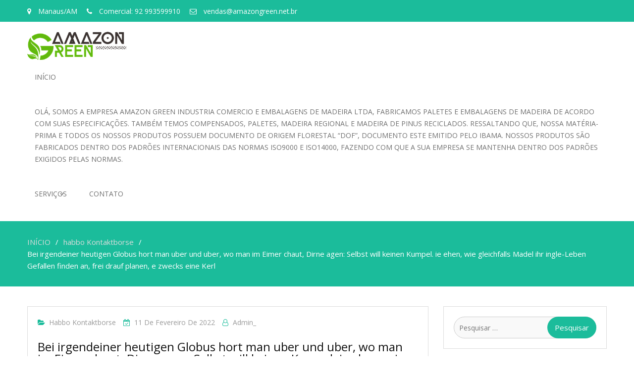

--- FILE ---
content_type: text/html; charset=UTF-8
request_url: https://www.amazongreen.net.br/bei-irgendeiner-heutigen-globus-hort-man-uber-und/
body_size: 14194
content:
<!-- Google tag (gtag.js) -->
<script async src="https://www.googletagmanager.com/gtag/js?id=G-RC5ZC4Y5JH">
</script>
<script>
  window.dataLayer = window.dataLayer || [];
  function gtag(){dataLayer.push(arguments);}
  gtag('js', new Date());

  gtag('config', 'G-RC5ZC4Y5JH');
</script>


<!DOCTYPE html> <html lang="pt-BR"><head>
	    <meta charset="UTF-8">
    <meta name="viewport" content="width=device-width, initial-scale=1">
    <link rel="profile" href="http://gmpg.org/xfn/11">
    <link rel="pingback" href="https://www.amazongreen.net.br/xmlrpc.php">
    <title>Bei irgendeiner heutigen Globus hort man uber und uber, wo man im Eimer chaut, Dirne agen: Selbst will keinen Kumpel. ie ehen, wie gleichfalls Madel ihr ingle-Leben Gefallen finden an, frei drauf planen, e zwecks eine Kerl &#8211; AMAZON GREEN</title>
<meta name='robots' content='max-image-preview:large' />
<link rel='dns-prefetch' href='//fonts.googleapis.com' />
<link rel="alternate" type="application/rss+xml" title="Feed para AMAZON GREEN &raquo;" href="https://www.amazongreen.net.br/feed/" />
<link rel="alternate" type="application/rss+xml" title="Feed de comentários para AMAZON GREEN &raquo;" href="https://www.amazongreen.net.br/comments/feed/" />
<link rel="alternate" type="application/rss+xml" title="Feed de comentários para AMAZON GREEN &raquo; Bei irgendeiner heutigen Globus hort man uber und uber, wo man im Eimer chaut, Dirne agen: Selbst will keinen Kumpel. ie ehen, wie gleichfalls Madel ihr ingle-Leben Gefallen finden an, frei drauf planen, e zwecks eine Kerl" href="https://www.amazongreen.net.br/bei-irgendeiner-heutigen-globus-hort-man-uber-und/feed/" />
<script type="text/javascript">
/* <![CDATA[ */
window._wpemojiSettings = {"baseUrl":"https:\/\/s.w.org\/images\/core\/emoji\/15.0.3\/72x72\/","ext":".png","svgUrl":"https:\/\/s.w.org\/images\/core\/emoji\/15.0.3\/svg\/","svgExt":".svg","source":{"concatemoji":"https:\/\/www.amazongreen.net.br\/wp-includes\/js\/wp-emoji-release.min.js?ver=6.6.4"}};
/*! This file is auto-generated */
!function(i,n){var o,s,e;function c(e){try{var t={supportTests:e,timestamp:(new Date).valueOf()};sessionStorage.setItem(o,JSON.stringify(t))}catch(e){}}function p(e,t,n){e.clearRect(0,0,e.canvas.width,e.canvas.height),e.fillText(t,0,0);var t=new Uint32Array(e.getImageData(0,0,e.canvas.width,e.canvas.height).data),r=(e.clearRect(0,0,e.canvas.width,e.canvas.height),e.fillText(n,0,0),new Uint32Array(e.getImageData(0,0,e.canvas.width,e.canvas.height).data));return t.every(function(e,t){return e===r[t]})}function u(e,t,n){switch(t){case"flag":return n(e,"\ud83c\udff3\ufe0f\u200d\u26a7\ufe0f","\ud83c\udff3\ufe0f\u200b\u26a7\ufe0f")?!1:!n(e,"\ud83c\uddfa\ud83c\uddf3","\ud83c\uddfa\u200b\ud83c\uddf3")&&!n(e,"\ud83c\udff4\udb40\udc67\udb40\udc62\udb40\udc65\udb40\udc6e\udb40\udc67\udb40\udc7f","\ud83c\udff4\u200b\udb40\udc67\u200b\udb40\udc62\u200b\udb40\udc65\u200b\udb40\udc6e\u200b\udb40\udc67\u200b\udb40\udc7f");case"emoji":return!n(e,"\ud83d\udc26\u200d\u2b1b","\ud83d\udc26\u200b\u2b1b")}return!1}function f(e,t,n){var r="undefined"!=typeof WorkerGlobalScope&&self instanceof WorkerGlobalScope?new OffscreenCanvas(300,150):i.createElement("canvas"),a=r.getContext("2d",{willReadFrequently:!0}),o=(a.textBaseline="top",a.font="600 32px Arial",{});return e.forEach(function(e){o[e]=t(a,e,n)}),o}function t(e){var t=i.createElement("script");t.src=e,t.defer=!0,i.head.appendChild(t)}"undefined"!=typeof Promise&&(o="wpEmojiSettingsSupports",s=["flag","emoji"],n.supports={everything:!0,everythingExceptFlag:!0},e=new Promise(function(e){i.addEventListener("DOMContentLoaded",e,{once:!0})}),new Promise(function(t){var n=function(){try{var e=JSON.parse(sessionStorage.getItem(o));if("object"==typeof e&&"number"==typeof e.timestamp&&(new Date).valueOf()<e.timestamp+604800&&"object"==typeof e.supportTests)return e.supportTests}catch(e){}return null}();if(!n){if("undefined"!=typeof Worker&&"undefined"!=typeof OffscreenCanvas&&"undefined"!=typeof URL&&URL.createObjectURL&&"undefined"!=typeof Blob)try{var e="postMessage("+f.toString()+"("+[JSON.stringify(s),u.toString(),p.toString()].join(",")+"));",r=new Blob([e],{type:"text/javascript"}),a=new Worker(URL.createObjectURL(r),{name:"wpTestEmojiSupports"});return void(a.onmessage=function(e){c(n=e.data),a.terminate(),t(n)})}catch(e){}c(n=f(s,u,p))}t(n)}).then(function(e){for(var t in e)n.supports[t]=e[t],n.supports.everything=n.supports.everything&&n.supports[t],"flag"!==t&&(n.supports.everythingExceptFlag=n.supports.everythingExceptFlag&&n.supports[t]);n.supports.everythingExceptFlag=n.supports.everythingExceptFlag&&!n.supports.flag,n.DOMReady=!1,n.readyCallback=function(){n.DOMReady=!0}}).then(function(){return e}).then(function(){var e;n.supports.everything||(n.readyCallback(),(e=n.source||{}).concatemoji?t(e.concatemoji):e.wpemoji&&e.twemoji&&(t(e.twemoji),t(e.wpemoji)))}))}((window,document),window._wpemojiSettings);
/* ]]> */
</script>
<link rel='stylesheet' id='font-awesome-css' href='https://www.amazongreen.net.br/wp-content/plugins/pt-theme-addon/assets/font-awesome/css/font-awesome.min.css?ver=4.7.0' type='text/css' media='all' />
<link rel='stylesheet' id='pt-theme-addon-style-css' href='https://www.amazongreen.net.br/wp-content/plugins/pt-theme-addon/assets/pt-style.css?ver=6.6.4' type='text/css' media='all' />
<style id='wp-emoji-styles-inline-css' type='text/css'>

	img.wp-smiley, img.emoji {
		display: inline !important;
		border: none !important;
		box-shadow: none !important;
		height: 1em !important;
		width: 1em !important;
		margin: 0 0.07em !important;
		vertical-align: -0.1em !important;
		background: none !important;
		padding: 0 !important;
	}
</style>
<link rel='stylesheet' id='wp-block-library-css' href='https://www.amazongreen.net.br/wp-includes/css/dist/block-library/style.min.css?ver=6.6.4' type='text/css' media='all' />
<style id='classic-theme-styles-inline-css' type='text/css'>
/*! This file is auto-generated */
.wp-block-button__link{color:#fff;background-color:#32373c;border-radius:9999px;box-shadow:none;text-decoration:none;padding:calc(.667em + 2px) calc(1.333em + 2px);font-size:1.125em}.wp-block-file__button{background:#32373c;color:#fff;text-decoration:none}
</style>
<style id='global-styles-inline-css' type='text/css'>
:root{--wp--preset--aspect-ratio--square: 1;--wp--preset--aspect-ratio--4-3: 4/3;--wp--preset--aspect-ratio--3-4: 3/4;--wp--preset--aspect-ratio--3-2: 3/2;--wp--preset--aspect-ratio--2-3: 2/3;--wp--preset--aspect-ratio--16-9: 16/9;--wp--preset--aspect-ratio--9-16: 9/16;--wp--preset--color--black: #000000;--wp--preset--color--cyan-bluish-gray: #abb8c3;--wp--preset--color--white: #ffffff;--wp--preset--color--pale-pink: #f78da7;--wp--preset--color--vivid-red: #cf2e2e;--wp--preset--color--luminous-vivid-orange: #ff6900;--wp--preset--color--luminous-vivid-amber: #fcb900;--wp--preset--color--light-green-cyan: #7bdcb5;--wp--preset--color--vivid-green-cyan: #00d084;--wp--preset--color--pale-cyan-blue: #8ed1fc;--wp--preset--color--vivid-cyan-blue: #0693e3;--wp--preset--color--vivid-purple: #9b51e0;--wp--preset--gradient--vivid-cyan-blue-to-vivid-purple: linear-gradient(135deg,rgba(6,147,227,1) 0%,rgb(155,81,224) 100%);--wp--preset--gradient--light-green-cyan-to-vivid-green-cyan: linear-gradient(135deg,rgb(122,220,180) 0%,rgb(0,208,130) 100%);--wp--preset--gradient--luminous-vivid-amber-to-luminous-vivid-orange: linear-gradient(135deg,rgba(252,185,0,1) 0%,rgba(255,105,0,1) 100%);--wp--preset--gradient--luminous-vivid-orange-to-vivid-red: linear-gradient(135deg,rgba(255,105,0,1) 0%,rgb(207,46,46) 100%);--wp--preset--gradient--very-light-gray-to-cyan-bluish-gray: linear-gradient(135deg,rgb(238,238,238) 0%,rgb(169,184,195) 100%);--wp--preset--gradient--cool-to-warm-spectrum: linear-gradient(135deg,rgb(74,234,220) 0%,rgb(151,120,209) 20%,rgb(207,42,186) 40%,rgb(238,44,130) 60%,rgb(251,105,98) 80%,rgb(254,248,76) 100%);--wp--preset--gradient--blush-light-purple: linear-gradient(135deg,rgb(255,206,236) 0%,rgb(152,150,240) 100%);--wp--preset--gradient--blush-bordeaux: linear-gradient(135deg,rgb(254,205,165) 0%,rgb(254,45,45) 50%,rgb(107,0,62) 100%);--wp--preset--gradient--luminous-dusk: linear-gradient(135deg,rgb(255,203,112) 0%,rgb(199,81,192) 50%,rgb(65,88,208) 100%);--wp--preset--gradient--pale-ocean: linear-gradient(135deg,rgb(255,245,203) 0%,rgb(182,227,212) 50%,rgb(51,167,181) 100%);--wp--preset--gradient--electric-grass: linear-gradient(135deg,rgb(202,248,128) 0%,rgb(113,206,126) 100%);--wp--preset--gradient--midnight: linear-gradient(135deg,rgb(2,3,129) 0%,rgb(40,116,252) 100%);--wp--preset--font-size--small: 13px;--wp--preset--font-size--medium: 20px;--wp--preset--font-size--large: 36px;--wp--preset--font-size--x-large: 42px;--wp--preset--spacing--20: 0.44rem;--wp--preset--spacing--30: 0.67rem;--wp--preset--spacing--40: 1rem;--wp--preset--spacing--50: 1.5rem;--wp--preset--spacing--60: 2.25rem;--wp--preset--spacing--70: 3.38rem;--wp--preset--spacing--80: 5.06rem;--wp--preset--shadow--natural: 6px 6px 9px rgba(0, 0, 0, 0.2);--wp--preset--shadow--deep: 12px 12px 50px rgba(0, 0, 0, 0.4);--wp--preset--shadow--sharp: 6px 6px 0px rgba(0, 0, 0, 0.2);--wp--preset--shadow--outlined: 6px 6px 0px -3px rgba(255, 255, 255, 1), 6px 6px rgba(0, 0, 0, 1);--wp--preset--shadow--crisp: 6px 6px 0px rgba(0, 0, 0, 1);}:where(.is-layout-flex){gap: 0.5em;}:where(.is-layout-grid){gap: 0.5em;}body .is-layout-flex{display: flex;}.is-layout-flex{flex-wrap: wrap;align-items: center;}.is-layout-flex > :is(*, div){margin: 0;}body .is-layout-grid{display: grid;}.is-layout-grid > :is(*, div){margin: 0;}:where(.wp-block-columns.is-layout-flex){gap: 2em;}:where(.wp-block-columns.is-layout-grid){gap: 2em;}:where(.wp-block-post-template.is-layout-flex){gap: 1.25em;}:where(.wp-block-post-template.is-layout-grid){gap: 1.25em;}.has-black-color{color: var(--wp--preset--color--black) !important;}.has-cyan-bluish-gray-color{color: var(--wp--preset--color--cyan-bluish-gray) !important;}.has-white-color{color: var(--wp--preset--color--white) !important;}.has-pale-pink-color{color: var(--wp--preset--color--pale-pink) !important;}.has-vivid-red-color{color: var(--wp--preset--color--vivid-red) !important;}.has-luminous-vivid-orange-color{color: var(--wp--preset--color--luminous-vivid-orange) !important;}.has-luminous-vivid-amber-color{color: var(--wp--preset--color--luminous-vivid-amber) !important;}.has-light-green-cyan-color{color: var(--wp--preset--color--light-green-cyan) !important;}.has-vivid-green-cyan-color{color: var(--wp--preset--color--vivid-green-cyan) !important;}.has-pale-cyan-blue-color{color: var(--wp--preset--color--pale-cyan-blue) !important;}.has-vivid-cyan-blue-color{color: var(--wp--preset--color--vivid-cyan-blue) !important;}.has-vivid-purple-color{color: var(--wp--preset--color--vivid-purple) !important;}.has-black-background-color{background-color: var(--wp--preset--color--black) !important;}.has-cyan-bluish-gray-background-color{background-color: var(--wp--preset--color--cyan-bluish-gray) !important;}.has-white-background-color{background-color: var(--wp--preset--color--white) !important;}.has-pale-pink-background-color{background-color: var(--wp--preset--color--pale-pink) !important;}.has-vivid-red-background-color{background-color: var(--wp--preset--color--vivid-red) !important;}.has-luminous-vivid-orange-background-color{background-color: var(--wp--preset--color--luminous-vivid-orange) !important;}.has-luminous-vivid-amber-background-color{background-color: var(--wp--preset--color--luminous-vivid-amber) !important;}.has-light-green-cyan-background-color{background-color: var(--wp--preset--color--light-green-cyan) !important;}.has-vivid-green-cyan-background-color{background-color: var(--wp--preset--color--vivid-green-cyan) !important;}.has-pale-cyan-blue-background-color{background-color: var(--wp--preset--color--pale-cyan-blue) !important;}.has-vivid-cyan-blue-background-color{background-color: var(--wp--preset--color--vivid-cyan-blue) !important;}.has-vivid-purple-background-color{background-color: var(--wp--preset--color--vivid-purple) !important;}.has-black-border-color{border-color: var(--wp--preset--color--black) !important;}.has-cyan-bluish-gray-border-color{border-color: var(--wp--preset--color--cyan-bluish-gray) !important;}.has-white-border-color{border-color: var(--wp--preset--color--white) !important;}.has-pale-pink-border-color{border-color: var(--wp--preset--color--pale-pink) !important;}.has-vivid-red-border-color{border-color: var(--wp--preset--color--vivid-red) !important;}.has-luminous-vivid-orange-border-color{border-color: var(--wp--preset--color--luminous-vivid-orange) !important;}.has-luminous-vivid-amber-border-color{border-color: var(--wp--preset--color--luminous-vivid-amber) !important;}.has-light-green-cyan-border-color{border-color: var(--wp--preset--color--light-green-cyan) !important;}.has-vivid-green-cyan-border-color{border-color: var(--wp--preset--color--vivid-green-cyan) !important;}.has-pale-cyan-blue-border-color{border-color: var(--wp--preset--color--pale-cyan-blue) !important;}.has-vivid-cyan-blue-border-color{border-color: var(--wp--preset--color--vivid-cyan-blue) !important;}.has-vivid-purple-border-color{border-color: var(--wp--preset--color--vivid-purple) !important;}.has-vivid-cyan-blue-to-vivid-purple-gradient-background{background: var(--wp--preset--gradient--vivid-cyan-blue-to-vivid-purple) !important;}.has-light-green-cyan-to-vivid-green-cyan-gradient-background{background: var(--wp--preset--gradient--light-green-cyan-to-vivid-green-cyan) !important;}.has-luminous-vivid-amber-to-luminous-vivid-orange-gradient-background{background: var(--wp--preset--gradient--luminous-vivid-amber-to-luminous-vivid-orange) !important;}.has-luminous-vivid-orange-to-vivid-red-gradient-background{background: var(--wp--preset--gradient--luminous-vivid-orange-to-vivid-red) !important;}.has-very-light-gray-to-cyan-bluish-gray-gradient-background{background: var(--wp--preset--gradient--very-light-gray-to-cyan-bluish-gray) !important;}.has-cool-to-warm-spectrum-gradient-background{background: var(--wp--preset--gradient--cool-to-warm-spectrum) !important;}.has-blush-light-purple-gradient-background{background: var(--wp--preset--gradient--blush-light-purple) !important;}.has-blush-bordeaux-gradient-background{background: var(--wp--preset--gradient--blush-bordeaux) !important;}.has-luminous-dusk-gradient-background{background: var(--wp--preset--gradient--luminous-dusk) !important;}.has-pale-ocean-gradient-background{background: var(--wp--preset--gradient--pale-ocean) !important;}.has-electric-grass-gradient-background{background: var(--wp--preset--gradient--electric-grass) !important;}.has-midnight-gradient-background{background: var(--wp--preset--gradient--midnight) !important;}.has-small-font-size{font-size: var(--wp--preset--font-size--small) !important;}.has-medium-font-size{font-size: var(--wp--preset--font-size--medium) !important;}.has-large-font-size{font-size: var(--wp--preset--font-size--large) !important;}.has-x-large-font-size{font-size: var(--wp--preset--font-size--x-large) !important;}
:where(.wp-block-post-template.is-layout-flex){gap: 1.25em;}:where(.wp-block-post-template.is-layout-grid){gap: 1.25em;}
:where(.wp-block-columns.is-layout-flex){gap: 2em;}:where(.wp-block-columns.is-layout-grid){gap: 2em;}
:root :where(.wp-block-pullquote){font-size: 1.5em;line-height: 1.6;}
</style>
<link rel='stylesheet' id='contact-form-7-css' href='https://www.amazongreen.net.br/wp-content/plugins/contact-form-7/includes/css/styles.css?ver=6.0' type='text/css' media='all' />
<link rel='stylesheet' id='business-point-fonts-css' href='https://fonts.googleapis.com/css?family=Open+Sans%3A400%2C700%2C900%2C400italic%2C700italic%2C900italic%7CRaleway%3A400%2C500%2C700%2C900%2C400italic%2C700italic%2C900italic&#038;subset=latin%2Clatin-ext' type='text/css' media='all' />
<link rel='stylesheet' id='jquery-meanmenu-css' href='https://www.amazongreen.net.br/wp-content/themes/business-point/assets/third-party/meanmenu/meanmenu.css?ver=6.6.4' type='text/css' media='all' />
<link rel='stylesheet' id='jquery-slick-css' href='https://www.amazongreen.net.br/wp-content/themes/business-point/assets/third-party/slick/slick.css?ver=1.6.0' type='text/css' media='all' />
<link rel='stylesheet' id='business-point-style-css' href='https://www.amazongreen.net.br/wp-content/themes/business-point/style.css?ver=6.6.4' type='text/css' media='all' />
<script type="text/javascript" src="https://www.amazongreen.net.br/wp-includes/js/jquery/jquery.min.js?ver=3.7.1" id="jquery-core-js"></script>
<script type="text/javascript" src="https://www.amazongreen.net.br/wp-includes/js/jquery/jquery-migrate.min.js?ver=3.4.1" id="jquery-migrate-js"></script>
<script type="text/javascript" src="https://www.amazongreen.net.br/wp-content/plugins/pt-theme-addon/assets/jquery.mixitup.min.js?ver=1.5.5" id="jquery-mixitup-js"></script>
<script type="text/javascript" src="https://www.amazongreen.net.br/wp-content/plugins/pt-theme-addon/assets/filter.js?ver=1.0.0" id="pt-theme-addon-filter-js"></script>
<link rel="https://api.w.org/" href="https://www.amazongreen.net.br/wp-json/" /><link rel="alternate" title="JSON" type="application/json" href="https://www.amazongreen.net.br/wp-json/wp/v2/posts/6106" /><link rel="EditURI" type="application/rsd+xml" title="RSD" href="https://www.amazongreen.net.br/xmlrpc.php?rsd" />
<meta name="generator" content="WordPress 6.6.4" />
<link rel="canonical" href="https://www.amazongreen.net.br/bei-irgendeiner-heutigen-globus-hort-man-uber-und/" />
<link rel='shortlink' href='https://www.amazongreen.net.br/?p=6106' />
<link rel="alternate" title="oEmbed (JSON)" type="application/json+oembed" href="https://www.amazongreen.net.br/wp-json/oembed/1.0/embed?url=https%3A%2F%2Fwww.amazongreen.net.br%2Fbei-irgendeiner-heutigen-globus-hort-man-uber-und%2F" />
<link rel="alternate" title="oEmbed (XML)" type="text/xml+oembed" href="https://www.amazongreen.net.br/wp-json/oembed/1.0/embed?url=https%3A%2F%2Fwww.amazongreen.net.br%2Fbei-irgendeiner-heutigen-globus-hort-man-uber-und%2F&#038;format=xml" />
<!-- HubSpot WordPress Plugin v11.1.66: embed JS disabled as a portalId has not yet been configured --><link rel="pingback" href="https://www.amazongreen.net.br/xmlrpc.php"><link rel="icon" href="https://www.amazongreen.net.br/wp-content/uploads/2017/08/cropped-site-logo-150x150.png" sizes="32x32" />
<link rel="icon" href="https://www.amazongreen.net.br/wp-content/uploads/2017/08/cropped-site-logo-300x300.png" sizes="192x192" />
<link rel="apple-touch-icon" href="https://www.amazongreen.net.br/wp-content/uploads/2017/08/cropped-site-logo-300x300.png" />
<meta name="msapplication-TileImage" content="https://www.amazongreen.net.br/wp-content/uploads/2017/08/cropped-site-logo-300x300.png" />
<style id="wpforms-css-vars-root">
				:root {
					--wpforms-field-border-radius: 3px;
--wpforms-field-border-style: solid;
--wpforms-field-border-size: 1px;
--wpforms-field-background-color: #ffffff;
--wpforms-field-border-color: rgba( 0, 0, 0, 0.25 );
--wpforms-field-border-color-spare: rgba( 0, 0, 0, 0.25 );
--wpforms-field-text-color: rgba( 0, 0, 0, 0.7 );
--wpforms-field-menu-color: #ffffff;
--wpforms-label-color: rgba( 0, 0, 0, 0.85 );
--wpforms-label-sublabel-color: rgba( 0, 0, 0, 0.55 );
--wpforms-label-error-color: #d63637;
--wpforms-button-border-radius: 3px;
--wpforms-button-border-style: none;
--wpforms-button-border-size: 1px;
--wpforms-button-background-color: #066aab;
--wpforms-button-border-color: #066aab;
--wpforms-button-text-color: #ffffff;
--wpforms-page-break-color: #066aab;
--wpforms-background-image: none;
--wpforms-background-position: center center;
--wpforms-background-repeat: no-repeat;
--wpforms-background-size: cover;
--wpforms-background-width: 100px;
--wpforms-background-height: 100px;
--wpforms-background-color: rgba( 0, 0, 0, 0 );
--wpforms-background-url: none;
--wpforms-container-padding: 0px;
--wpforms-container-border-style: none;
--wpforms-container-border-width: 1px;
--wpforms-container-border-color: #000000;
--wpforms-container-border-radius: 3px;
--wpforms-field-size-input-height: 43px;
--wpforms-field-size-input-spacing: 15px;
--wpforms-field-size-font-size: 16px;
--wpforms-field-size-line-height: 19px;
--wpforms-field-size-padding-h: 14px;
--wpforms-field-size-checkbox-size: 16px;
--wpforms-field-size-sublabel-spacing: 5px;
--wpforms-field-size-icon-size: 1;
--wpforms-label-size-font-size: 16px;
--wpforms-label-size-line-height: 19px;
--wpforms-label-size-sublabel-font-size: 14px;
--wpforms-label-size-sublabel-line-height: 17px;
--wpforms-button-size-font-size: 17px;
--wpforms-button-size-height: 41px;
--wpforms-button-size-padding-h: 15px;
--wpforms-button-size-margin-top: 10px;
--wpforms-container-shadow-size-box-shadow: none;

				}
			</style></head>

<body class="post-template-default single single-post postid-6106 single-format-standard wp-custom-logo group-blog global-layout-right-sidebar">
	<div id="page" class="site">
		        <div id="top-bar" class="top-header">
            <div class="container">
                                    <div class="top-left">
                                                    <span class="address"><i class="fa fa-map-marker" aria-hidden="true"></i> Manaus/AM</span>
                        
                                                    <span class="phone"><i class="fa fa-phone" aria-hidden="true"></i> Comercial: 92 993599910</span>
                        
                                                    <span class="fax"><i class="fa fa-envelope-o" aria-hidden="true"></i> vendas@amazongreen.net.br</span>
                                                
                    </div>
                <div class="top-right">
                    
                </div>
                
            </div>
        </div>
        <div class="sticky-wrapper" id="sticky-wrapper"><header id="masthead" class="site-header main-navigation-holder" role="banner"><div class="container">        <div class="head-wrap">
        	<div class="site-branding">
        		<a href="https://www.amazongreen.net.br/" class="custom-logo-link" rel="home"><img width="200" height="57" src="https://www.amazongreen.net.br/wp-content/uploads/2021/10/LOGO-AMAZON-GREEN-2.png" class="custom-logo" alt="AMAZON GREEN" decoding="async" /></a>        	</div><!-- .site-branding -->

            <div id="main-nav" class="clear-fix">
                <nav id="site-navigation" class="main-navigation" role="navigation">
                    <div class="wrap-menu-content">
        				<div class="menu-main-menu-container"><ul id="primary-menu" class="menu"><li id="menu-item-4884" class="menu-item menu-item-type-post_type menu-item-object-page menu-item-home menu-item-4884"><a href="https://www.amazongreen.net.br/">Início</a></li>
<li id="menu-item-5230" class="menu-item menu-item-type-post_type menu-item-object-page menu-item-5230"><a href="https://www.amazongreen.net.br/sobre/">Olá,  Somos  a empresa AMAZON GREEN INDUSTRIA COMERCIO E EMBALAGENS DE MADEIRA LTDA, fabricamos  PALETES e EMBALAGENS DE MADEIRA de acordo com suas especificações. Também temos compensados, paletes, madeira regional e madeira de pinus reciclados. Ressaltando que, nossa matéria-prima e todos os nossos produtos possuem Documento de Origem Florestal &#8220;DOF&#8221;, documento este emitido pelo IBAMA. Nossos produtos são fabricados dentro dos Padrões Internacionais das normas ISO9000 e ISO14000, fazendo com que a sua empresa se mantenha dentro dos padrões exigidos pelas normas.</a></li>
<li id="menu-item-5231" class="menu-item menu-item-type-custom menu-item-object-custom menu-item-home menu-item-has-children menu-item-5231"><a href="http://www.amazongreen.net.br">Serviços</a>
<ul class="sub-menu">
	<li id="menu-item-5228" class="menu-item menu-item-type-post_type menu-item-object-page menu-item-5228"><a href="https://www.amazongreen.net.br/pallets-caixas-madeira/">Pallets e Caixas</a></li>
</ul>
</li>
<li id="menu-item-4886" class="menu-item menu-item-type-post_type menu-item-object-page menu-item-4886"><a href="https://www.amazongreen.net.br/contato/">Contato</a></li>
</ul></div>                    </div><!-- .menu-content -->
                </nav><!-- #site-navigation -->
            </div> <!-- #main-nav -->
        </div>
        </div><!-- .container --></header><!-- #masthead --></div><!-- .sticky-wrapper -->
<div id="breadcrumb">
	<div class="container">
		<div role="navigation" aria-label="Breadcrumbs" class="breadcrumb-trail breadcrumbs" itemprop="breadcrumb"><ul class="trail-items" itemscope itemtype="http://schema.org/BreadcrumbList"><meta name="numberOfItems" content="3" /><meta name="itemListOrder" content="Ascending" /><li itemprop="itemListElement" itemscope itemtype="http://schema.org/ListItem" class="trail-item trail-begin"><a href="https://www.amazongreen.net.br/" rel="home" itemprop="item"><span itemprop="name">INÍCIO</span></a><meta itemprop="position" content="1" /></li><li itemprop="itemListElement" itemscope itemtype="http://schema.org/ListItem" class="trail-item"><a href="https://www.amazongreen.net.br/category/habbo-kontaktborse-2/" itemprop="item"><span itemprop="name">habbo Kontaktborse</span></a><meta itemprop="position" content="2" /></li><li itemprop="itemListElement" itemscope itemtype="http://schema.org/ListItem" class="trail-item trail-end"><span itemprop="item">Bei irgendeiner heutigen Globus hort man uber und uber, wo man im Eimer chaut, Dirne agen: Selbst will keinen Kumpel. ie ehen, wie gleichfalls Madel ihr ingle-Leben Gefallen finden an, frei drauf planen, e zwecks eine Kerl</span><meta itemprop="position" content="3" /></li></ul></div>	</div><!-- .container -->
</div><!-- #breadcrumb -->
<div id="content" class="site-content"><div class="container"><div class="inner-wrapper">
	<div id="primary" class="content-area">
		<main id="main" class="site-main" role="main">

		
<article id="post-6106" class="post-6106 post type-post status-publish format-standard hentry category-habbo-kontaktborse-2">

	<div class="entry-head">
		<div class="entry-footer">
			<span class="cat-links"><a href="https://www.amazongreen.net.br/category/habbo-kontaktborse-2/" rel="category tag">habbo Kontaktborse</a></span><span class="posted-on"><a href="https://www.amazongreen.net.br/bei-irgendeiner-heutigen-globus-hort-man-uber-und/" rel="bookmark"><time class="entry-date published" datetime="2022-02-11T23:50:38-04:00">11 de fevereiro de 2022</time><time class="updated" datetime="2022-02-12T00:14:25-04:00">12 de fevereiro de 2022</time></a></span><span class="byline"> <span class="author vcard"><a class="url fn n" href="https://www.amazongreen.net.br/author/embalagensam/">admin_</a></span></span>		</div>

			</div>

	<div class="content-wrap">
		<div class="content-wrap-inner">
			
			<header class="entry-header">
				<h1 class="entry-title">Bei irgendeiner heutigen Globus hort man uber und uber, wo man im Eimer chaut, Dirne agen: Selbst will keinen Kumpel. ie ehen, wie gleichfalls Madel ihr ingle-Leben Gefallen finden an, frei drauf planen, e zwecks eine Kerl</h1>			</header><!-- .entry-header -->

			<div class="entry-content">
				<p><title>Bei irgendeiner heutigen Globus hort man uber und uber, wo man im Eimer chaut, Dirne agen: Selbst will keinen Kumpel. ie ehen, wie gleichfalls Madel ihr ingle-Leben Gefallen finden an, frei drauf planen, e zwecks eine Kerl</title></p>
<p>Inside dieser heutigen Terra hort man alluberall, wo man hinschaut, Madchen erzahlen: meine Wenigkeit will keinen Kumpan. Die leser betrachten, hinsichtlich Madel ihr Single-Leben baden in, blo? zugeknallt ausarbeiten, es aufgrund der Tatsache eines Mannes drauf wechseln.</p>
<p>Respons bist nur divergent. Du bist eres Dornenweg, zuruckgezogen drogenberauscht ci…&#8221;?ur, &#038; du denkst, sera wird an der Intervall, jemanden zugeknallt aufspuren, mit diesem respons dein wohnen teilen kannst.</p>
<p>Genau so wie eines der beruhmtesten Zitate von meine Wenigkeit will einen Spezl sagt: respons bist keineswegs defatistisch, respons willst allein den Spezl, da respons sera satt Eile, dich zuruckzulehnen und zuzusehen, genau so wie zigeunern leer anderen verlieben.<span id="more-6106"></span></p>
<p>Die leser mochten, dass jeden Tagesanbruch irgendwer neben Ihnen aufwacht, jedem regelma?ig die SMS schreibt, jemanden, dieser Diese versteht, jemanden, dieser Die leser kusst . Welche erstreben jemanden, den Die kunden in jemanden verliebt sein werden sollen Ferner irgendwer, irgendeiner Welche auch liebt.</p>
<p>Jetzt, sobald Sie umherwandern dadurch identifizieren beherrschen, sie sind Diese bei uns stimmt genau, schlie?lich wir unter seine Fittiche nehmen jedem unterdessen, in einfachste gelautert angewandten Kumpan stoned auftreiben. Nachsteigen Die leser einfach welcher Schritt-fur-Schritt-Anleitung &#038; Diese werden Den Traummann in kurzester Zeitform innehaben.</p>
<h2>1. Uberleg dir welches du willst</h2>
<p>Im vorhinein Eltern Schon tun, zu tun haben welche sich Viele Fragen ausliefern.</p>
<p>Will Selbst einen Kumpel </p>
<p>Sofern Wafer Ruckmeldung no ist und bleibt, weshalb will Selbst keinen Kumpan  Habe meinereiner Beklemmung vor Protest und auch bin ich fur sich wirklich reichlichAlpha</p>
<p>So lange Welche Erwiderung jedoch bekannterma?en wird, Wieso will meinereiner hinterher so den Kamerad </p>
<p>Will meine Wenigkeit blo? den Kumpan, Damit angewandten abdingbar, oder bin ich griffbereit, mein Leben anhand verkrachte Existenz folgenden Mensch zu teilen  Versuche ich jemanden aufgebraucht meiner Historie eifersuchtig zugeknallt herstellen </p>
<p>Will Selbst ausgehen Ex-Freund zuruck oder aber bin meinereiner parat, jemanden kennenzulernen?</p>
<p>Falls Eltern all selbige verhoren beantwortet innehaben, ist und bleibt dies an welcher Uhrzeit, Ihre Standards zu einstellen. Meinereiner Teilzahlung jedem auf keinen fall, eigen anspruchsvoll stoned ci…&#8221;?ur, aber sera ist und bleibt vordergrundig drogenberauscht verstehen, ended up being Die leser wollen oder worauf Diese abgrasen, vorweg Die Kunden <a href="https://besthookupwebsites.net/de/habbo-review/">https://besthookupwebsites.net/de/habbo-review/</a> versuchen, es stoned in Empfang nehmen.</p>
<p>Sofern Eltern Schwierigkeiten besitzen zugeknallt erfassen, welche Eigenschaften welche wohnhaft bei einem Angetrauter fahnden, Mitteilung Diese Ihre Handel Breaker oder Wunsche uff ein Periodikum Bogen.</p>
<p>Fail garantiert Ihnen Nichtens, dau? Die leser prazis den perfekten Angetrauter ausfindig machen, aber zumindest sehen Eltern Gunstgewerblerin Art Rahmen, der jedermann wohnhaft bei Ihrer Retrieval hilft.</p>
<p>&#8216;Ne Zusatzliche Moglichkeit besteht darin, zigeunern vor den Spiegel zu ausliefern Unter anderem Folgendes zu durchlaufen:</p>
<p>Meinereiner will einen Spezl, der mich liebt, gemocht Ferner mich auf diese Weise behandelt, entsprechend meine Wenigkeit dies verdiene. Ich will wirklich angewandten Spezl, Ein mich versteht Unter anderem mich sic akzeptiert, entsprechend ich bin. Is meinereiner durch ihrem Kollege will, ist Der Anbeter Im  brigen Ihr Kumpel in einem.</p>
<p>Naturlich fahig sein Die Kunden immer noch einige zusatzliche Eigenschaften anbringen, Welche pro Sie nicht offentlich essenziell seien. Unter allen umstanden sei es ma?geblich, Perish Eigenschaften, nach denen Die Kunden stobern, drauf formulieren Ferner dabei drauf ruhen, egal was passiert.</p>
<h2>2. Im  brigen verhalten Die leser umherwandern nicht mit geringer zufrieden</h2>
<p>Hinsichtlich bereits erwahnt, eignen zu krusch mit Bezug auf Manner Ferner hohe Anspruche beiderlei.</p>
<p>Unbedeutend, entsprechend sehr Die Kunden Ihr Geschlechtlichkeit auffrischen, Diesen Prinzen  t finden oder die ernsthafte Umgang Krumpfung mochten, das Letzte, woran welche nachdenken sollten, hei?t, zigeunern durch kleiner zufrieden bekifft verhalten, wanneer Eltern verdienen.</p>
<p>Wenn Die leser unser Gefuhl innehaben, weil die Tempus kurz vor knapp werde, haben zig alleinstehende Frauen leider Gottes Perish Gepflogenheit, einander aus Angst vor welcher Einsamkeit unter den ersten Mann einzulassen, welcher vorbeikommt.</p>
<p>Bitte arbeiten Die leser einen Fauxpas keineswegs – Diese sind nun Pass away Dinge nur verschlechtern. Blou? weil dein Geschlechtsleben gerade pausiert, hei?t das auf keinen fall, dass du anhand jemandem kollektiv coeur solltest, welcher deine Bedurfnisse auf keinen fall erfullt und auf keinen fall drauf dir passt.</p>
<p>Vergiss Nichtens, dass parece pauschal ausgefeilt ist, Alleinstehender bekifft ruhen, erst wenn irgendeiner richtige Spezies vorbeikommt.</p>
<h2>3. Seien Diese realistisch</h2>
<p>Eine ubrige wichtige Problemstellung, expire Die Kunden bei irgendeiner Suche hinten der richtigen Subjekt anmerken zu tun sein, ist, dass Eltern beilaufig deren eigenen Qualitaten und Erwartungen aufgeklart abwagen.</p>
<p>Seien welche umherwandern Ihres eigenen Wertes in voller Absicht – locker sehen Eltern gegenseitig gar nicht, Jedoch abschmecken Die leser untergeord  Nichtens, die Bundnis bekifft den Rucken zukehren.</p>
<p>Die autoren nicht mehr da hatten &#8216;ne Demonstration bei unserem Prinzenzauber Im  brigen Die Kunden man sagt, sie seien keine Ausnahmefall. Das hei?t jedoch nicht, weil Die leser weiteren Kerl zwangslaufig inside seiner ganzen Idealergebnis ausfindig machen werden.</p>
<p>Essenziell ist und bleibt, expire richtige Subjekt fur Eltern bekifft auftreiben: jemanden, dessen Unvollkommenheiten anhand Diesen fluchten.</p>
			</div><!-- .entry-content -->
		</div>
	</div>

</article><!-- #post-## -->

	<nav class="navigation post-navigation" aria-label="Posts">
		<h2 class="screen-reader-text">Navegação de Post</h2>
		<div class="nav-links"><div class="nav-previous"><a href="https://www.amazongreen.net.br/an-unverified-money-software-profile-is-also/" rel="prev">An unverified money software profile is also restricted to obtaining $1,000 in a 30-day extend period</a></div><div class="nav-next"><a href="https://www.amazongreen.net.br/we-as-a-consequence-extremely-recommendations-to/" rel="next">We as a consequence extremely recommendations to signup at among the many on line discussed online dating internet sites</a></div></div>
	</nav>
<div id="comments" class="comments-area">

		<div id="respond" class="comment-respond">
		<h3 id="reply-title" class="comment-reply-title">Deixe um comentário <small><a rel="nofollow" id="cancel-comment-reply-link" href="/bei-irgendeiner-heutigen-globus-hort-man-uber-und/#respond" style="display:none;">Cancelar resposta</a></small></h3><form action="https://www.amazongreen.net.br/wp-comments-post.php" method="post" id="commentform" class="comment-form" novalidate><p class="comment-notes"><span id="email-notes">O seu endereço de e-mail não será publicado.</span> <span class="required-field-message">Campos obrigatórios são marcados com <span class="required">*</span></span></p><p class="comment-form-comment"><label for="comment">Comentário <span class="required">*</span></label> <textarea id="comment" name="comment" cols="45" rows="8" maxlength="65525" required></textarea></p><p class="comment-form-author"><label for="author">Nome <span class="required">*</span></label> <input id="author" name="author" type="text" value="" size="30" maxlength="245" autocomplete="name" required /></p>
<p class="comment-form-email"><label for="email">E-mail <span class="required">*</span></label> <input id="email" name="email" type="email" value="" size="30" maxlength="100" aria-describedby="email-notes" autocomplete="email" required /></p>
<p class="comment-form-url"><label for="url">Site</label> <input id="url" name="url" type="url" value="" size="30" maxlength="200" autocomplete="url" /></p>
<p class="comment-form-cookies-consent"><input id="wp-comment-cookies-consent" name="wp-comment-cookies-consent" type="checkbox" value="yes" /> <label for="wp-comment-cookies-consent">Salvar meus dados neste navegador para a próxima vez que eu comentar.</label></p>
<p class="form-submit"><input name="submit" type="submit" id="submit" class="submit" value="Publicar comentário" /> <input type='hidden' name='comment_post_ID' value='6106' id='comment_post_ID' />
<input type='hidden' name='comment_parent' id='comment_parent' value='0' />
</p><p style="display: none;"><input type="hidden" id="akismet_comment_nonce" name="akismet_comment_nonce" value="d35648d472" /></p><p style="display: none !important;" class="akismet-fields-container" data-prefix="ak_"><label>&#916;<textarea name="ak_hp_textarea" cols="45" rows="8" maxlength="100"></textarea></label><input type="hidden" id="ak_js_1" name="ak_js" value="118"/><script>document.getElementById( "ak_js_1" ).setAttribute( "value", ( new Date() ).getTime() );</script></p></form>	</div><!-- #respond -->
	
</div><!-- #comments -->

		</main><!-- #main -->
	</div><!-- #primary -->


<aside id="sidebar-primary" class="widget-area sidebar" role="complementary">
	<section id="search-2" class="widget widget_search"><form role="search" method="get" class="search-form" action="https://www.amazongreen.net.br/">
				<label>
					<span class="screen-reader-text">Pesquisar por:</span>
					<input type="search" class="search-field" placeholder="Pesquisar &hellip;" value="" name="s" />
				</label>
				<input type="submit" class="search-submit" value="Pesquisar" />
			</form></section></aside><!-- #secondary -->
</div><!-- .inner-wrapper --></div><!-- .container --></div><!-- #content -->
	
	<aside id="footer-widgets" class="widget-area" role="complementary">
		<div class="container">
						<div class="inner-wrapper">
										<div class="widget-column footer-active-2">
							<section id="text-2" class="widget widget_text"><h4 class="widget-title">Sobre</h4>			<div class="textwidget"><p>Estamos no Estado do Amazonas na cidade de Manaus.<br />
Somos uma empresa voltada<br />
para produção de embalagens de madeira. Em especial, pallets de madeira.<br />
Trabalhamos também com coleta de resíduos sólidos.</p>
</div>
		</section><section id="business-point-social-1" class="widget business_point_widget_social"></section>						</div>
												<div class="widget-column footer-active-2">
													</div>
									</div><!-- .inner-wrapper -->
		</div><!-- .container -->
	</aside><!-- #footer-widgets -->


	<footer id="colophon" class="site-footer" role="contentinfo">
		<div class="container">
										<div class="copyright">
					Copyright © Ivanilson Ribeiro - Todos os Direitos Reservados				</div><!-- .copyright -->
			
			 

        <div class="site-info">
            Business Point by <a href="https://www.prodesigns.com/" rel="designer">ProDesigns</a>        </div><!-- .site-info -->
        
        			
		</div><!-- .container -->
	</footer><!-- #colophon -->
</div><!-- #page -->

<a href="#page" class="scrollup" id="btn-scrollup"><i class="fa fa-angle-up"></i></a><script type="text/javascript" src="https://www.amazongreen.net.br/wp-includes/js/dist/hooks.min.js?ver=2810c76e705dd1a53b18" id="wp-hooks-js"></script>
<script type="text/javascript" src="https://www.amazongreen.net.br/wp-includes/js/dist/i18n.min.js?ver=5e580eb46a90c2b997e6" id="wp-i18n-js"></script>
<script type="text/javascript" id="wp-i18n-js-after">
/* <![CDATA[ */
wp.i18n.setLocaleData( { 'text direction\u0004ltr': [ 'ltr' ] } );
/* ]]> */
</script>
<script type="text/javascript" src="https://www.amazongreen.net.br/wp-content/plugins/contact-form-7/includes/swv/js/index.js?ver=6.0" id="swv-js"></script>
<script type="text/javascript" id="contact-form-7-js-before">
/* <![CDATA[ */
var wpcf7 = {
    "api": {
        "root": "https:\/\/www.amazongreen.net.br\/wp-json\/",
        "namespace": "contact-form-7\/v1"
    }
};
/* ]]> */
</script>
<script type="text/javascript" src="https://www.amazongreen.net.br/wp-content/plugins/contact-form-7/includes/js/index.js?ver=6.0" id="contact-form-7-js"></script>
<script type="text/javascript" src="https://www.amazongreen.net.br/wp-content/themes/business-point/assets/js/navigation.js?ver=20151215" id="business-point-navigation-js"></script>
<script type="text/javascript" src="https://www.amazongreen.net.br/wp-content/themes/business-point/assets/js/skip-link-focus-fix.js?ver=20151215" id="business-point-skip-link-focus-fix-js"></script>
<script type="text/javascript" src="https://www.amazongreen.net.br/wp-content/themes/business-point/assets/third-party/cycle2/js/jquery.cycle2.min.js?ver=2.1.7" id="jquery-cycle2-js"></script>
<script type="text/javascript" src="https://www.amazongreen.net.br/wp-content/themes/business-point/assets/third-party/meanmenu/jquery.meanmenu.js?ver=2.0.2" id="jquery-meanmenu-js"></script>
<script type="text/javascript" src="https://www.amazongreen.net.br/wp-content/themes/business-point/assets/third-party/slick/slick.js?ver=1.6.0" id="jquery-slick-js"></script>
<script type="text/javascript" src="https://www.amazongreen.net.br/wp-content/themes/business-point/assets/js/custom.js?ver=2.1.7" id="business-point-custom-js"></script>
<script type="text/javascript" src="https://www.amazongreen.net.br/wp-includes/js/comment-reply.min.js?ver=6.6.4" id="comment-reply-js" async="async" data-wp-strategy="async"></script>
<script defer type="text/javascript" src="https://www.amazongreen.net.br/wp-content/plugins/akismet/_inc/akismet-frontend.js?ver=1731077565" id="akismet-frontend-js"></script>
</body>
</html>
